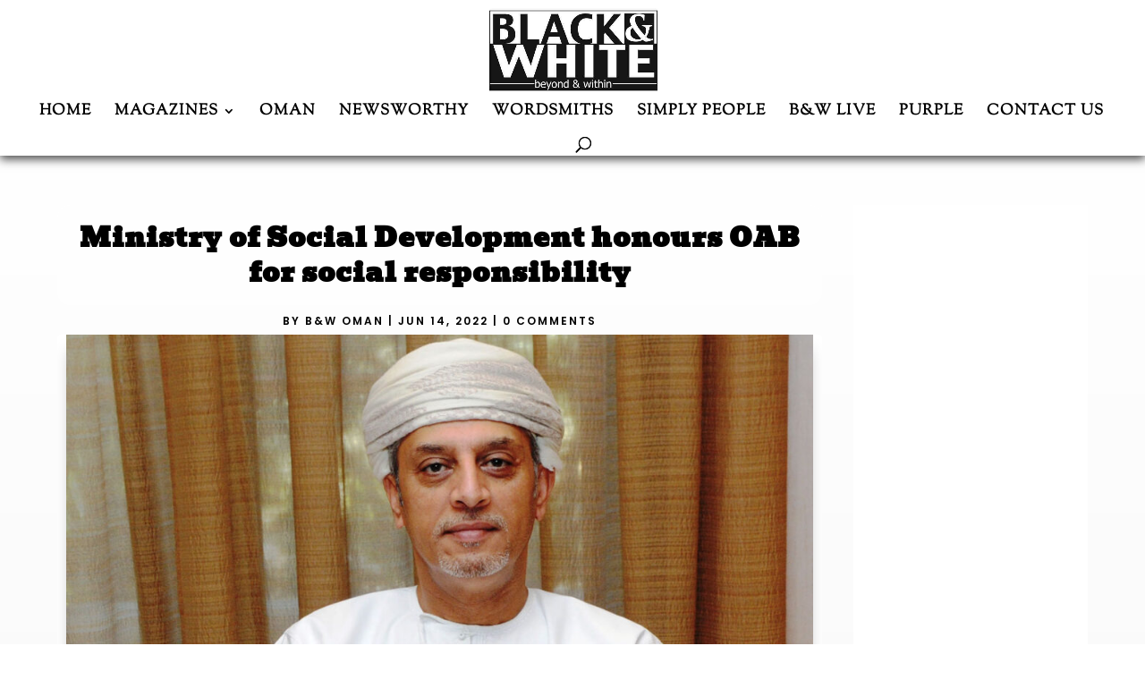

--- FILE ---
content_type: text/css
request_url: https://blackandwhiteoman.com/wp-content/plugins/divi-toolbox/cache/wp_dtb-style-5375891.css?ver=6.8.3
body_size: 4393
content:
body{font-weight:400}body.et_pb_button_helper_class .et_pb_button{font-weight:500}#footer-info{letter-spacing:0;text-transform:none;font-variant:normal}.et-fb div.preloader{display:none!important}div.preloader{position:fixed;top:0;left:0;right:0;bottom:0;background-color:#fff;z-index:100011;height:100%;width:100%;overflow:hidden!important;display:flex;align-items:center;justify-content:center}.preloader .status svg{height:100px;width:100px}svg.preloader path,svg.preloader circle,svg.preloader rect{fill:#e02b20;stroke:#e02b20}svg.preloader .none,svg.preloader .none *{fill:none!important}svg.preloader.nostroke *{stroke:none!important}.preloader .status svg.preloader7{transform:scale(1.4285714285714);transform-origin:center;width:auto;height:auto}div.preloader img.dtb_custom_preloader_img{width:250px}.pulse,.grow,.shrink,.buzz,.move_down,.move_up{transform:perspective(1px) translateZ(0);transition:all .3s ease-in-out!important}.jello:hover{animation:jello .9s both}.wobble:hover{animation:wobble .82s cubic-bezier(.36,.07,.19,.97) both}.heartbeat:hover{animation:heartbeat 1.5s ease-in-out infinite both}.pulse:hover{animation:pulse 1s ease-in-out infinite both}.grow:hover{transform:scale(1.1)}.shrink:hover{transform:scale(.9)}.move_up:hover{transform:translateY(-8px)}.move_down:hover{transform:translateY(8px)}@keyframes jello{0%,100%{transform:scale3d(1,1,1)}30%{transform:scale3d(1.25,.75,1)}40%{transform:scale3d(.75,1.25,1)}50%{transform:scale3d(1.15,.85,1)}65%{transform:scale3d(.95,1.05,1)}75%{transform:scale3d(1.05,.95,1)}}@keyframes wobble{16.65%{transform:translateX(5px)}33.3%{transform:translateX(-4px)}49.95%{transform:translateX(3px)}66.6%{transform:translateX(-2px)}83.25%{transform:translateX(1px)}100%{transform:translateX(0)}}@keyframes heartbeat{from{transform:scale(1);transform-origin:center center;animation-timing-function:ease-out}10%{transform:scale(.91);animation-timing-function:ease-in}17%{transform:scale(.98);animation-timing-function:ease-out}33%{transform:scale(.87);animation-timing-function:ease-in}45%{transform:scale(1);animation-timing-function:ease-out}}@keyframes pulse{25%{transform:scale(1.1)}75%{transform:scale(.9)}}.et-social-flickr a.icon:before{content:'\e0a6'}.et-social-dribble a.icon:before{content:'\e09b'}.et-social-icon a.move_up:hover{transform:translateY(-2px)}.et-social-icon a.move_down:hover{transform:translateY(2px)}@media only screen and (min-width:981px) and (max-width:980px){#logo,.logo_container,#main-header,.container{transition:all .4s ease-in-out}#et_mobile_nav_menu{display:none!important}#top-menu,nav#top-menu-nav{display:block}#et-secondary-nav,#et-secondary-menu,#et-info .et-social-icons{display:inline-block!important}#et-info{padding-top:0}#top-header .container{padding-top:.75em}.et_fixed_nav #page-container #main-header,.et_fixed_nav #page-container #top-header{position:fixed}.et_hide_primary_logo #main-header:not(.et-fixed-header) .centered-inline-logo-wrap,.et_hide_fixed_logo #main-header.et-fixed-header .centered-inline-logo-wrap,.et_header_style_centered.et_hide_primary_logo #main-header:not(.et-fixed-header) .logo_container,.et_header_style_centered.et_hide_fixed_logo #main-header.et-fixed-header .logo_container,.et_header_style_split.et_hide_primary_logo #main-header:not(.et-fixed-header) .logo_container,.et_header_style_split.et_hide_fixed_logo #main-header.et-fixed-header .logo_container{height:0;padding:0;opacity:0}.et_pb_fullwidth_menu.dtb-menu .et_pb_menu__menu,.et_pb_menu.dtb-menu .et_pb_menu__menu{display:flex}.dtb-menu .et_mobile_nav_menu{display:none;float:right}.et_pb_fullwidth_menu--style-inline_centered_logo.dtb-menu>div>.et_pb_menu__logo-wrap,.et_pb_menu--style-inline_centered_logo.dtb-menu>div>.et_pb_menu__logo-wrap{display:none}.et_header_style_centered nav#top-menu-nav{display:inline-block}.et_header_style_centered.et_hide_primary_logo #main-header:not(.et-fixed-header) .logo_container,.et_header_style_centered.et_hide_fixed_logo #main-header.et-fixed-header .logo_container{height:20.34px}.et_header_style_centered #main-header{padding:0}.et_header_style_centered #logo{max-height:84%}.et_header_style_centered #page-container #main-header:not(.et-fixed-header) .logo_container{height:113px;max-height:none}.et_header_style_centered header#main-header.et-fixed-header .logo_container{height:77px;max-height:none}.et_header_style_centered.et_hide_primary_logo #page-container #main-header:not(.et-fixed-header) .logo_container,.et_header_style_centered.et_hide_fixed_logo #page-container #main-header.et-fixed-header .logo_container{height:20.34px}.et_header_style_centered #et_top_search{display:inline-block!important;float:none;margin:3px 0 0 22px}.et_hide_primary_logo #main-header:not(.et-fixed-header) .logo_container,.et_hide_fixed_logo #main-header.et-fixed-header .logo_container{height:0;opacity:0;transition:all .4s ease-in-out}}.et_toggle_slide_menu:after{display:none}.mobile_menu_bar{width:46px;height:19px;box-sizing:content-box;min-height:29px}.mobile_menu_bar:before{display:none}.dtb-hamburger{padding:5px;display:inline-block;cursor:pointer;position:absolute;top:0;right:0;transition-property:opacity,filter;transition-duration:.15s;transition-timing-function:linear}.dtb-hamburger:hover{opacity:1}.dtb-hamburger{font:inherit;color:inherit;text-transform:none;background-color:transparent;border:0;margin:0;overflow:visible}.dtb-hamburger-box{width:36px;height:19px;display:inline-block;position:relative}.dtb-hamburger-inner{display:block;top:50%;margin-top:-1.5px}.dtb-hamburger-inner,.dtb-hamburger-inner::before,.dtb-hamburger-inner::after{width:36px;height:3px;background-color:#fff;border-radius:0;position:absolute;transition-property:transform;transition-duration:.15s;transition-timing-function:ease}.mobile_menu_bar:hover .dtb-hamburger-inner,.mobile_menu_bar:hover .dtb-hamburger-inner::before,.mobile_menu_bar:hover .dtb-hamburger-inner::after{background-color:#fff}.hamburger_menu_icon-toggled .dtb-hamburger-inner,.hamburger_menu_icon-toggled .dtb-hamburger-inner::before,.hamburger_menu_icon-toggled .dtb-hamburger-inner::after{background-color:#e02b20}.hamburger_menu_icon-toggled:hover .dtb-hamburger-inner,.hamburger_menu_icon-toggled:hover .dtb-hamburger-inner::before,.hamburger_menu_icon-toggled:hover .dtb-hamburger-inner::after{background-color:#fff}.dtb-hamburger-inner::before,.dtb-hamburger-inner::after{content:"";display:block}.dtb-hamburger-inner::before{top:-8px}.dtb-hamburger-inner::after{bottom:-8px}.hamburger_menu_icon8 .dtb-hamburger-box{perspective:72px}.hamburger_menu_icon8 .dtb-hamburger-inner{transition:transform .15s cubic-bezier(.645,.045,.355,1),background-color 0s .1s cubic-bezier(.645,.045,.355,1)}.hamburger_menu_icon8 .dtb-hamburger-inner::before,.hamburger_menu_icon8 .dtb-hamburger-inner::after{transition:transform 0s .1s cubic-bezier(.645,.045,.355,1)}.hamburger_menu_icon8 .hamburger_menu_icon-toggled .dtb-hamburger-inner{background-color:transparent!important;transform:rotateY(180deg)}.hamburger_menu_icon8 .hamburger_menu_icon-toggled .dtb-hamburger-inner::before{transform:translate3d(0,8px,0) rotate(45deg)}.hamburger_menu_icon8 .hamburger_menu_icon-toggled .dtb-hamburger-inner::after{transform:translate3d(0,-8px,0) rotate(-45deg)}@media (min-width:981px) and (max-width:980px){.dtb_mobile #main-header #et_top_search{margin-right:0!important}}@media (max-width:980px){.et_header_style_centered #et-top-navigation .et-social-icons{display:none}.et_header_style_centered .et_mobile_menu,.et_header_style_split .et_mobile_menu{top:80px}.et_header_style_centered header#main-header .logo_container,.et_header_style_split header#main-header .logo_container{max-height:none}.dtb_mobile #main-header,.dtb-menu.et_pb_module{padding:0}.dtb_mobile #main-header .logo_container,.et_header_style_centered.dtb_mobile header#main-header .logo_container{position:relative;text-align:left;z-index:2;height:80px!important;max-width:calc(100% - 30px)}.dtb-menu.et_pb_module,.dtb-menu.et_pb_module .et_pb_menu_inner_container>.et_pb_menu__logo-wrap .et_pb_menu__logo,.dtb-menu.et_pb_module .et_pb_menu__logo-slot,.dtb-menu.et_pb_module>.et_pb_menu_inner_container{max-width:100%}.dtb-menu.et_pb_module>.et_pb_row{min-height:0}.dtb-menu.et_pb_module .et_pb_menu__logo,.dtb-menu.et_pb_module .et_pb_menu__logo img,.dtb-menu.et_pb_module .et_pb_menu__logo a{max-height:100%;height:100%}.dtb-menu.et_pb_module .et_pb_menu__logo img{height:auto}.dtb_mobile #main-header .logo_container,.et_header_style_centered.dtb_mobile.dtb_woo header#main-header .logo_container{max-width:calc(100% - 60px)}.dtb_mobile #main-header .select_page{display:none}.dtb_mobile #main-header .mobile_nav{background:transparent}.dtb_mobile #main-header #et_mobile_nav_menu,.et_header_style_centered.dtb_mobile #main-header #et_mobile_nav_menu,.dtb-menu #et_mobile_nav_menu{height:0;margin-top:0;display:flex;align-items:center;position:static!important}.dtb_mobile #main-header #logo{max-height:70%!important;max-width:calc(100% - 30px);height:70%}.dtb_mobile.dtb_woo #main-header #logo{max-width:calc(100% - 60px)}.dtb_mobile #main-header #et-top-navigation{padding:0!important;position:static!important}.dtb_mobile #main-header .mobile_menu_bar,.et_header_style_centered.dtb_mobile #main-header .mobile_menu_bar{top:24px;top:30px;padding:0;right:0;position:absolute;z-index:10001}.et_header_style_centered header#main-header .logo_container .custom_hamburger_icon.dtb_mobile #main-header .mobile_menu_bar{top:28px}.dtb_mobile #main-header .et_menu_container{width:100%;padding:0 10px}.dtb_mobile #main-header .mobile_menu_bar{right:10px!important}.dtb_mobile #main-header,.dtb_mobile #main-header.et-fixed-header,.dtb-menu.et_pb_module{background:#000!important;box-shadow:none!important;box-shadow:0 0 44px rgba(186,186,186,.1)!important}.dtb_mobile.dtb_woo #et-top-navigation .et-cart-info{position:absolute;top:29px;right:40px;margin-top:0}.dtb_mobile #et_top_search{float:none;margin:0!important;position:absolute;top:31px;right:0;display:block!important}.dtb_mobile #et_top_search #et_search_icon:before{top:0}.dtb_mobile.dtb_woo #et_top_search{right:0}.dtb_mobile.dtb_woo #et_top_search{right:10px}.dtb_mobile.dtb_woo .et-cart-info span:before{margin-right:0}.dtb_mobile #et_search_icon:before{color:#e09900!important}.dtb_mobile #et_search_icon:hover:before{color:#BDC8D5!important}.dtb_mobile span.et_close_search_field:after{color:#BDC8D5!important}.dtb_mobile span.et_close_search_field:hover:after{color:#BDC8D5!important}.dtb_mobile .et_search_form_container input{font-family:Sorts Mill Goudy,"Open Sans",serif;color:#BDC8D5}.dtb_mobile #main-header input.et-search-field::placeholder{color:#BDC8D5;font-family:Sorts Mill Goudy,"Open Sans",serif}.dtb_mobile #main-header input.et-search-field::-webkit-input-placeholder{color:#BDC8D5;font-family:Sorts Mill Goudy,"Open Sans",serif}.dtb_mobile #main-header input.et-search-field::-moz-placeholder{color:#BDC8D5;font-family:Sorts Mill Goudy,"Open Sans",serif}.dtb_mobile .et_search_form_container{margin-right:10px}.dtb_mobile #et_search_icon{display:none!important}.dtb_mobile #main-header .et_search_outer .container{max-width:50%!important}.et_header_style_centered .et_search_outer,.et_header_style_split .et_search_outer{display:block}.et_header_style_centered .et-search-form input,.et_header_style_centered span.et_close_search_field{top:0}.et_pb_menu_hidden span.mobile_menu_bar.mobile_menu_bar_toggle{opacity:0}.et_header_style_split #et_search_icon:before{margin-top:0}.et_header_style_split span.logo_helper{display:inline-block}}#top-header .et-social-icons a,#main-header .et-social-icons a{color:#BDC8D5;font-size:12px}#top-header .et-social-icons a:hover,#main-header .et-social-icons a:hover{opacity:1;color:#21C9E2}#footer-bottom .et-social-icons{margin:0 0 10px;display:flex;justify-content:center;flex-wrap:wrap}#footer-bottom .et-social-icons li{float:left;display:block;margin:5px}.et-social-google-plus a.icon:before{font-size:80%}@media (min-width:981px){#footer-bottom .et-social-icons li:last-child{margin-right:0}#footer-info{margin:0 0 10px;padding:15px 0}.et_header_style_centered #et-top-navigation .et-social-icons{float:none;display:inline-block}}#footer-bottom .et-social-icons a{display:inline-block;font-size:24px;color:#fff;padding:10px;background-color:rgba(0,0,0,.2);border-style:solid;border-width:0;border-color:#21C9E2;border-radius:3px}#footer-bottom .et-social-icons a:hover{opacity:1;color:#fff;background-color:#e02b20;border-color:#21C9E2}@media (max-width:980px){.dtb-menu .et_mobile_menu .et-social-icons,#main-header .et_mobile_menu .et-social-icons,#dtb-m-menu .et-social-icons{display:flex;flex-wrap:wrap;justify-content:flex-start;margin:20px 0 20px 0}.dtb-menu .et_mobile_menu .et-social-icons li,#main-header .et_mobile_menu .et-social-icons li,#dtb-m-menu .et-social-icons li{margin:5px;vertical-align:middle}.dtb-menu.et_pb_module .et_mobile_menu .et-social-icons a,#main-header .et_mobile_menu .et-social-icons a,#dtb-m-menu .et-social-icons a{display:inline-block;font-size:27px;color:#e02b20!important;padding:0!important;width:40px;height:40px;line-height:40px;background-color:#fff;border-style:solid;display:flex;align-items:center;justify-content:center;border-width:0;border-color:#21C9E2;border-radius:3px;animation:none;transform:none;top:auto}.dtb_mobile .dtb-menu .et_mobile_menu .et-social-icons a:hover,#main-header .et_mobile_menu .et-social-icons a:hover,#dtb-m-menu .et-social-icons a:hover{opacity:1;color:#000!important;background-color:#fff;border-color:#e02b20}}@media (max-width:980px){.et_header_style_slide #page-container{left:0!important}.et_header_style_fullscreen .et_slide_in_menu_container,.et_header_style_slide .et_slide_in_menu_container{display:none!important}#et_mobile_nav_menu #mobile_menu,.et_pb_module.dtb-menu .et_mobile_menu{display:none!important}#dtb-m-menu{box-sizing:content-box;display:block;visibility:hidden;opacity:0;position:fixed;top:0;bottom:0;z-index:100005;background-color:#000;margin:0;width:calc(100%)}#dtb-m-menu>.menu-wrapper{padding:20px 20px 0 20px;height:100%;position:relative}#dtb-m-menu>.menu-wrapper:after{content:'';display:block;height:20px}#dtb-m-menu>.menu-wrapper>.nav-wrapper>ul.dtb-mobile-menu{display:block!important;height:auto!important}body.stopscroll{touch-action:none;-webkit-overflow-scrolling:none;overflow:hidden;overscroll-behavior:none}#dtb-m-menu .menu-wrapper{width:100%;overflow-y:auto;-webkit-overflow-scrolling:touch}body.admin-bar:not(.et-fb) #dtb-m-menu{top:32px}#dtb-m-menu .dtb-mobile-menu{margin:20px 0 0 0;text-align:left}#dtb-m-menu .dtb-mobile-menu li{display:block}#dtb-m-menu .dtb-mobile-menu li a{display:block;font-size:16px;color:#000;font-weight:200;padding-top:15px;padding-bottom:15px;padding-right:15px;padding-left:15px;text-transform:none;font-variant:normal;letter-spacing:0;font-family:Abril Fatface;line-height:1.2;background-color:#fff;transition:all .3s ease-in-out}#dtb-m-menu .dtb-mobile-menu li a:hover,#dtb-m-menu .dtb-mobile-menu li.menu-item-has-children>a:hover,#dtb-m-menu .dtb-mobile-menu .sub-menu-toggle.popped~ul.sub-menu li.menu-item-has-children>a:hover{color:#e02b20;background-color:#e2e2e2!important}#dtb-m-menu .dtb-mobile-menu li.menu-item-has-children>a,#dtb-m-menu .dtb-mobile-menu .sub-menu-toggle.popped~ul.sub-menu li.menu-item-has-children>a{color:#00B5CF;background-color:rgba(0,0,0,.01);font-weight:600}#dtb-m-menu .dtb-mobile-menu>li{margin-bottom:0}#dtb-m-menu .dtb-mobile-menu>li>ul>li{border-width:0;border-style:solid;border-color:#000}#dtb-m-menu .dtb-mobile-menu>li>ul>li:not(:first-child){border-top:none}#dtb-m-menu .dtb-mobile-menu>li>ul>li:first-child,#dtb-m-menu .dtb-mobile-menu>li>ul>li:first-child>a{border-radius:0;border-top:0}#dtb-m-menu .dtb-mobile-menu>li>ul>li:last-child,#dtb-m-menu .dtb-mobile-menu>li>ul>li:last-child>ul>li:last-child,#dtb-m-menu .dtb-mobile-menu>li>ul>li:last-child>a,#dtb-m-menu .dtb-mobile-menu>li>ul>li:last-child>ul>li:last-child>a{border-radius:0}#dtb-m-menu .dtb-mobile-menu>li>ul>li li{border-top:0 solid #000}#dtb-m-menu .dtb-mobile-menu>li>a{border-radius:0;border-width:0;border-style:solid;border-color:#000}#dtb-m-menu ul.dtb-mobile-menu li li a{padding-left:35px}#dtb-m-menu ul.dtb-mobile-menu li li li a{padding-left:55px}}@media (max-width:782px){body.admin-bar:not(.et-fb) #dtb-m-menu{top:46px}}@media (max-width:600px){body.admin-bar:not(.et-fb) #dtb-m-menu{top:46px}}@media (max-width:980px){@keyframes dtb-slide-in-left{0%{transform:translateX(-1000px);opacity:0}100%{transform:translateX(0);opacity:1;visibility:visible}}#dtb-m-menu.dtb-in{animation:dtb-slide-in-left .5s cubic-bezier(.25,.46,.45,.94) both}#dtb-m-menu.dtb-in{visibility:visible;opacity:1}@keyframes dtb-slide-out-left{0%{transform:translateX(0);opacity:1}100%{transform:translateX(-1000px);opacity:0;visibility:hidden}}#dtb-m-menu.dtb-out{animation:dtb-slide-out-left .5s cubic-bezier(.55,.085,.68,.53) both}}@media (min-width:981px){#dtb-m-menu,#dtb-m-menu.dtb-in{visibility:hidden;opacity:0;display:none}}#dtb-m-menu .mobile_menu_bar{position:absolute;display:block;top:14px;bottom:0;right:10px;left:auto}#dtb-m-menu .mobile_menu_bar.hamburger_menu_icon-toggled:before{content:'\4d'}body:not(.custom-hamburger-icon) .mobile_menu_bar:before{color:#fff}body:not(.custom-hamburger-icon) .mobile_menu_bar:hover:before{color:#fff}body:not(.custom-hamburger-icon) .opened .mobile_menu_bar:before{color:#e02b20}body:not(.custom-hamburger-icon) .opened .mobile_menu_bar:hover:before{color:#fff}#dtb-m-menu .dtb-m-logo-wrap{width:100%;padding:0;text-align:left}#dtb-m-menu .dtb-m-logo{display:inline-block;width:171px;max-width:171%}#dtb-m-menu .dtb-m-search-wrap{width:100%;padding:20px 0 0 0;text-align:left}#dtb-m-menu .dtb-m-search-wrap .dtb-m-search{width:300px;max-width:100%;display:inline-block}#dtb-m-menu .dtb-m-search-wrap form{display:flex;align-items:center;width:100%}#dtb-m-menu .dtb-m-search-wrap input[type=search]{background-color:rgba(0,0,0,.5);padding:10px 15px;font-weight:400;font-size:14px;color:#fff;font-family:Poppins;border:0 rgba(0,0,0,0) solid;border-radius:5px;letter-spacing:0;text-transform:none;width:inherit;transition:all .3s ease-in-out}#dtb-m-menu .dtb-m-search-wrap input[type=search]:active,#dtb-m-menu .dtb-m-search-wrap input[type=search]:focus{background-color:rgba(0,0,0,.8);border-color:rgba(0,0,0,0)}#dtb-m-menu .dtb-m-search-wrap input[type=search]::placeholder{color:#666}#dtb-m-menu .dtb-m-search-wrap button[type=submit]{font-family:ETModules;display:block;border:0;border-radius:10px;margin-left:-40px;background-color:rgba(0,0,0,0);display:inline-block;text-align:center;width:38px;height:38px;line-height:38px;position:relative;padding:0;transition:all .3s ease-in-out}#dtb-m-menu .dtb-m-search-wrap button[type=submit]:before{content:'\55';font-family:"ETmodules";font-size:18px;color:#fff;position:absolute;left:0;top:0;right:0}.et_pb_fullwidth_menu--without-logo.dtb-menu .et_pb_menu__menu>nav>ul>li,.et_pb_menu--without-logo.dtb-menu .et_pb_menu__menu>nav>ul>li{margin-top:0}.dtb-menu.et_pb_module{z-index:3}#top-menu-nav #top-menu>li>a,.dtb-menu .et-menu>li>a{text-transform:uppercase;font-variant:normal}#top-menu-nav #top-menu>li>a{font-weight:600!important}#top-menu-nav #top-menu>li>a:hover,.dtb-menu ul.et-menu>li>a:hover,.et-db #et-boc .et-l .dtb-menu a:hover,.dtb-menu ul.et-menu>li:hover>a,.et-db #et-boc .et-l .dtb-menu li:hover>a{opacity:1;color:#e00b00}#main-header.et-fixed-header #top-menu-nav #top-menu>li>a:hover{color:#e00b00!important}#main-header{box-shadow:none!important;box-shadow:0 4px 10px rgba(0,0,0,.7)!important}#page-container #main-header.et-fixed-header{box-shadow:none!important;box-shadow:0 6px 7px rgba(0,0,0,.7)!important}#top-header{box-shadow:none}#et-info-email,#et-info-phone,.et-cart-info span,#et-secondary-nav>li>a{font-weight:600;letter-spacing:0;text-transform:none;font-variant:normal}#et-info a,#et-secondary-menu>ul>li>a{color:#fff;position:relative}#et-info a:hover,#et-secondary-menu>ul>li>a:hover{opacity:1;color:#fff}#et-info a:after,#et-secondary-menu>ul:not(.et-social-icons)>li>a:before{content:'';display:block;position:absolute;top:-.8em;bottom:0;right:-.75em;left:-.75em;transition:all .3s ease-in-out;z-index:-1}#et-info a:after{bottom:-.65em}#et-info a:hover:after,#et-secondary-menu>ul>li>a:hover:before{background:rgba(0,0,0,0)}@media (min-width:981px){#main-header{transition:all .3s ease-in-out;height:auto}#wpadminbar{z-index:200001}#main-header.et-fixed-header{top:0!important;z-index:200000}#top-header.et-fixed-header{top:0!important;box-shadow:none}.admin-bar #main-header.et-fixed-header{top:32px!important}.et_header_style_left.et-fixed-header #et-top-navigation{padding-top:30px!important}}#main-header,#top-header{transition:all .3s ease-in-out!important}#main-content .container:before{display:none}.et_pb_widget_area.dtb-sidebar{border:0}#content-area h4.widgettitle,.et_pb_widget_area.dtb-sidebar .widgettitle{font-size:18px;color:rgba(0,0,0,.8);letter-spacing:0;text-transform:none;font-variant:normal;font-weight:600}#content-area .et_pb_widget,.et_pb_widget_area.dtb-sidebar .et_pb_widget{margin-bottom:40px}#content-area .et_pb_widget a,.et_pb_widget_area.dtb-sidebar .et_pb_widget a{color:#BDC8D5;transition:all .3s ease-in-out}#content-area .et_pb_widget a:hover,.et_pb_widget_area.dtb-sidebar .et_pb_widget a:hover{color:#BDC8D5}#left-area .post-meta,.et_pb_module.dtb-blog .et_pb_post .post-meta,.et_pb_module.dtb-blog .et_pb_post .post-meta a,#left-area .post-meta a,.et-db #et-boc .et-l .dtb-blog .et_pb_post .post-meta,.et-db #et-boc .et-l .dtb-blog .et_pb_post .post-meta a{font-weight:600;font-size:13px;color:#BDC8D5;transition:all .3s ease-in-out;margin-bottom:0;letter-spacing:0;text-transform:none;font-variant:normal}.et_pb_module.dtb-blog .et_pb_post .post-meta a:hover,#left-area .post-meta a:hover{color:#0C249F}#left-area .post-meta .author a:before,#left-area .published:before,#left-area a[rel~=category]:before,#left-area a[rel~=tag]:before,#left-area .comments-number a:before,.et_pb_module.dtb-blog .post-meta .author a:before,.et_pb_module.dtb-blog .published:before,.et_pb_module.dtb-blog a[rel~=category]:before,.et_pb_module.dtb-blog a[rel~=tag]:before,.et_pb_module.dtb-blog .comments-number a:before,.et_pb_module.dtb-blog .author a:before{font-family:'ETModules';margin-right:3px;font-weight:normal;font-size:12px;color:#BDC8D5}#left-area .post-meta .author a:before,.et_pb_module.dtb-blog .post-meta .author a:before,.et_pb_module.dtb-blog .author a:before{content:'\e08a'}#left-area .published:before,.et_pb_module.dtb-blog .published:before{content:'\e06b'}#left-area a[rel~=category]:before,.et_pb_module.dtb-blog a[rel~=category]:before,#left-area a[rel~=tag]:before,.et_pb_module.dtb-blog a[rel~=tag]:before{content:'\e07b'}#left-area .comments-number a:before,.et_pb_module.dtb-blog .comments-number a:before{content:'\e065'}.et_pb_module.dtb-blog .post-meta>a,.et_pb_module.dtb-blog .post-meta>span,.dtb_archives .post-meta>a,.dtb_archives .post-meta>span{margin-right:10px}.dtb_no_sidebar #left-area{padding-right:0;padding-left:0}.dtb_no_sidebar #sidebar{display:none}.dtb-author-box{margin-top:50px;display:flex;align-items:center;background:#fff;padding:25px;border-radius:0;box-shadow:2px 15px 65px rgba(0,0,0,.1)}.dtb-author-box a{display:block;font-family:;font-weight:600;font-size:18px;color:#BDC8D5;line-height:1.4}.dtb-author-box img{margin-right:20px}.dtb-author-box img{border-radius:100%}@media (max-width:479px){.dtb-author-box{display:block}}.et_pb_post .dtb-single-post-nav,.et-l--body .dtb-single-post-nav{margin-top:50px;display:flex;width:100%;justify-content:space-between}.et_pb_post .dtb-single-post-nav .dtb-button,.et-l--body .dtb-single-post-nav .dtb-button{margin-bottom:15px;display:inline-block;line-height:1.1;transition:all .3s ease-in-out;font-weight:700;font-size:13px;letter-spacing:0;text-transform:none;font-variant:normal;color:#fff;padding:8px 12px;border-radius:3px;border-style:solid;border-width:0;border-color:#BDC8D5;background:#BDC8D5}.dtb-single-post-nav .dtb-button:hover{color:#fff;border-color:#00B5CF;background:#00B5CF}.et_pb_post .dtb-single-post-nav h5,.et-l--body .dtb-single-post-nav h5{transition:all .3s ease-in-out;font-weight:600;font-size:12px;letter-spacing:1px;text-transform:uppercase;font-variant:normal;color:#bdc8d5}.et_pb_post .dtb-single-post-nav h5:hover,.et-l--body .dtb-single-post-nav h5:hover{color:#97A0AA}.dtb-single-post-nav .single-nav-next{text-align:right}.dtb-single-post-nav i{font-style:normal;vertical-align:1px}@media (max-width:767px){.dtb-single-post-nav{display:block}.dtb-single-post-nav .single-nav-next a{text-align:right;display:block}}.et_link_content,.et_audio_content,.et_pb_audio_module_content,.et_quote_content{width:100%}.dtb_archives.dtb_blog_grid_2 .et_pb_post,.dtb_blog_grid_2 .dtb-blog.et_pb_module .et_pb_post{width:31%;float:left;margin-left:3.5%;clear:none}.dtb_archives.dtb_blog_grid_2 .et_pb_post:nth-child(3n+1),.dtb_blog_grid_2 .dtb-blog.et_pb_module .et_pb_post:nth-child(3n+1){margin-left:0;clear:both}@media (max-width:980px){.dtb_archives.dtb_blog_grid_2 .et_pb_post,.dtb_blog_grid_2 .dtb-blog.et_pb_module .et_pb_post{width:48%;margin-left:4%}.dtb_archives.dtb_blog_grid_2 .et_pb_post:nth-child(3n+1),.dtb_blog_grid_2 .dtb-blog.et_pb_module .et_pb_post:nth-child(3n+1){margin-left:4%;clear:none}.dtb_archives.dtb_blog_grid_2 .et_pb_post:nth-child(2n+1),.dtb_blog_grid_2 .dtb-blog.et_pb_module .et_pb_post:nth-child(2n+1){margin-left:0;clear:both}}@media (max-width:600px){.dtb_archives.dtb_blog_grid_2 .et_pb_post,.dtb_blog_grid_2 .dtb-blog.et_pb_module .et_pb_post{width:100%;float:none;margin-left:0!important}}.dtb_layout_placeholder{height:150px;display:flex;align-items:center;justify-content:center;background:#ccc;color:white}.dtb_layout_placeholder>h3{color:white}div[class^=count-]{display:inline-block}body:not(.et-fb) .dtb-fixed-header.et_pb_section,body:not(.et-fb) .dtb-fixed-always.et_pb_section{position:fixed!important;top:0;left:0;right:0;transform:translateY(-200%);transition:.3s transform cubic-bezier(.3,.73,.3,.74);z-index:20}body.admin-bar:not(.et-fb) .dtb-fixed-header.et_pb_section,body.admin-bar:not(.et-fb) .dtb-fixed-always.et_pb_section{top:32px}@media (max-width:782px){body.admin-bar:not(.et-fb) .dtb-fixed-header.et_pb_section,body.admin-bar:not(.et-fb) .dtb-fixed-always.et_pb_section{top:46px}}@media (max-width:600px){body.admin-bar:not(.et-fb) .dtb-fixed-header.et_pb_section,body.admin-bar:not(.et-fb) .dtb-fixed-always.et_pb_section{top:0}body.admin-bar.et-tb-has-header:not(.et-fb) #dtb-before-header{top:0!important}}body.scrolled-down:not(.et-fb) .dtb-fixed-header.et_pb_section,body:not(.et-fb) .dtb-fixed-always.et_pb_section{transform:translateY(0)}